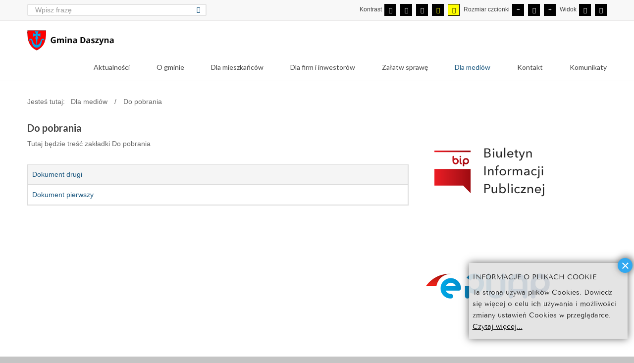

--- FILE ---
content_type: text/html; charset=utf-8
request_url: https://gminadaszyna.pl/dla-mediow/do-pobrania?width=fixed
body_size: 10475
content:
<!DOCTYPE html>
<html xmlns="http://www.w3.org/1999/xhtml" xml:lang="pl-pl" lang="pl-pl" dir="ltr">

<head>
    <meta http-equiv="X-UA-Compatible" content="IE=edge">
<meta name="viewport" content="width=device-width, initial-scale=1.0" />
<meta charset="utf-8" />
	<base href="https://gminadaszyna.pl/dla-mediow/do-pobrania" />
	<meta name="keywords" content="Gmina Daszyna, położona jest w powiecie łęczyckim w województwie łódzkim" />
	<meta name="description" content="Urząd Gminy w Daszynie zaprasza. Gmina Daszyna, położona jest w powiecie łęczyckim w województwie łódzkim" />
	<title>Do pobrania</title>
	<link href="https://gminadaszyna.pl/znajdz-na-stronie?width=fixed&amp;format=opensearch" rel="search" title="Szukaj Gmina Daszyna - Urząd Gminy w Daszynie" type="application/opensearchdescription+xml" />
	<link href="/manifest.json" rel="manifest" />
	<link href="/templates/jgmina-niebieski/css/bootstrap.gminadaszyna-pl.14.css?ts=1606764864" rel="stylesheet" />
	<link href="/templates/jgmina-niebieski/css/bootstrap_responsive.gminadaszyna-pl.14.css?ts=1606764864" rel="stylesheet" />
	<link href="/templates/jgmina-niebieski/css/template.gminadaszyna-pl.14.css?ts=1611752864" rel="stylesheet" />
	<link href="/templates/jgmina-niebieski/css/template_responsive.gminadaszyna-pl.14.css?ts=1606764864" rel="stylesheet" />
	<link href="/templates/jgmina-niebieski/css/extended_layouts.gminadaszyna-pl.14.css?ts=1606764864" rel="stylesheet" />
	<link href="/templates/jgmina-niebieski/css/font_switcher.gminadaszyna-pl.14.css?ts=1606764865" rel="stylesheet" />
	<link href="/templates/jgmina-niebieski/css/xlayout_gminadaszyna.gminadaszyna-pl.14.css?ts=1613000116" rel="stylesheet" />
	<link href="//fonts.googleapis.com/css?family=Lato:400,700&amp;subset=latin,latin-ext" rel="stylesheet" />
	<link href="/modules/mod_djimageslider/themes/default/css/djimageslider2.css" rel="stylesheet" />
	<link href="/media/mod_infociacho/css/style6.css" rel="stylesheet" />
	<link href="/modules/mod_djmegamenu/assets/css/animations.css" rel="stylesheet" />
	<link href="/modules/mod_djmegamenu/assets/css/offcanvas.css" rel="stylesheet" />
	<link href="/modules/mod_djmegamenu/mobilethemes/dark/djmobilemenu.css" rel="stylesheet" />
	<link href="//maxcdn.bootstrapcdn.com/font-awesome/4.5.0/css/font-awesome.min.css" rel="stylesheet" />
	<link href="https://gminadaszyna.pl/plugins/system/pwaprogressivewebapp/assets/css/style.css" rel="stylesheet" />
	<link href="https://gminadaszyna.pl/plugins/system/pulltorefreshpwa/assets/css/style.css" rel="stylesheet" />
	<link href="/templates/jgmina-niebieski/css/djmegamenu.gminadaszyna-pl.14.css?ts=1606764852" rel="stylesheet" />
	<link href="/templates/jgmina-niebieski/css/custom.gminadaszyna-pl.14.css?ts=1612996449" rel="stylesheet" />
	<style>
		.dj-hideitem { display: none !important; }

			#dj-megamenu93mobile { display: none; }
		@media (max-width: 979px) {
			#dj-megamenu93, #dj-megamenu93sticky, #dj-megamenu93placeholder { display: none; }
			#dj-megamenu93mobile { display: block; }
		}
	div.mod_search236 input[type="search"]{ width:auto; }div.mod_search97 input[type="search"]{ width:auto; }
			/* CSS for prompt styles */
			.addtohomescreen-prompt {
				background-color: #3da9f2;
				color: #ffffff;
			}
			span.aths_prompt_close{
				color: #ffffff;
			}	
			div.ios_prompt {
				background-color: #ffffff;
				color: #333333;					
			}
			span.ios_prompt_close{
				color: #333333;
			}
			 
			/* CSS for preloader styles*/
			.pwaonline-skeleton{
				border-top:solid 6px #3da9f2;
			}
			.pwaonline-skeleton:before{
				border-left:solid 6px #3da9f2;
			}
			.pwaonline-skeleton:after{
				border-right:solid 6px #3da9f2;
			}
			.lds-grid div {
				background: #3da9f2!important;
			}						
			.lds-ellipsis div {
				background: #3da9f2!important;
			}
			.lds-facebook div {
				background: #3da9f2!important;
			}
			.lds-circle div {
				background: #3da9f2!important;
			}
			.lds-default div {
				background: #3da9f2!important;
			}
			.lds-ripple div {
				background: #3da9f2!important;
			}						
			
			.pulltorefresh--ptr {
			background: rgba(75, 158, 209, 0.7)!important;
			color: #FFF!important;
			}
			.pulltorefresh--text {
			  color: #FFF!important;
			}			
			.pulltorefresh--icon {
			  color: #FFF!important;
			}				
			
			/* write your custom css */
			
			
	</style>
	<script src="/media/jui/js/jquery.min.js?0ded69b2f56a40227ac49add4ee0fb52"></script>
	<script src="/media/jui/js/jquery-noconflict.js?0ded69b2f56a40227ac49add4ee0fb52"></script>
	<script src="/media/jui/js/jquery-migrate.min.js?0ded69b2f56a40227ac49add4ee0fb52"></script>
	<script src="/media/jui/js/bootstrap.min.js?0ded69b2f56a40227ac49add4ee0fb52"></script>
	<script src="/media/jui/js/jquery.ui.core.min.js?0ded69b2f56a40227ac49add4ee0fb52"></script>
	<script src="/media/jui/js/jquery.ui.sortable.min.js?0ded69b2f56a40227ac49add4ee0fb52"></script>
	<script src="/plugins/system/ef4_jmframework/includes/assets/template/js/layout.min.js"></script>
	<script src="/media/system/js/caption.js?0ded69b2f56a40227ac49add4ee0fb52"></script>
	<script src="/templates/jgmina-niebieski/js/jquery.cookie.js"></script>
	<script src="/templates/jgmina-niebieski/js/fontswitcher.js"></script>
	<script src="/templates/jgmina-niebieski/js/stickybar.js"></script>
	<script src="/templates/jgmina-niebieski/js/pagesettings.js"></script>
	<script src="/templates/jgmina-niebieski/js/jquery.countTo.js"></script>
	<script src="/templates/jgmina-niebieski/js/scripts.js"></script>
	<script src="/media/djextensions/jquery-easing/jquery.easing.min.js" defer></script>
	<script src="/modules/mod_djimageslider/assets/js/slider.js?v=3.1.2" defer></script>
	<script src="/modules/mod_djmegamenu/assets/js/jquery.djmegamenu.js" defer></script>
	<script src="/modules/mod_djmegamenu/assets/js/jquery.djmobilemenu.js" defer></script>
	<!--[if lt IE 9]><script src="/media/system/js/html5fallback.js?0ded69b2f56a40227ac49add4ee0fb52"></script><![endif]-->
	<script src="https://gminadaszyna.pl/plugins/system/pulltorefreshpwa/assets/js/pulltorefresh.min.js"></script>
	<script>
jQuery(function($){ initTooltips(); $("body").on("subform-row-add", initTooltips); function initTooltips (event, container) { container = container || document;$(container).find(".hasTooltip").tooltip({"html": true,"container": "body"});} });jQuery(window).on('load',  function() {
				new JCaption('img.caption');
			});
              function info_cookie(){
                 var exdays = 7;
                 var exdate=new Date();
                 exdate.setDate(exdate.getDate() + exdays);
                 document.cookie = 'info_cookie=1;expires='+exdate.toUTCString();
                 document.getElementById('panel_cookie_dol_prawa').style.display='none';             
              }
              window.addEvent('load', function(){
                var cookies = document.cookie.split(';');
                if(!cookies.length)
                  document.getElementById('panel_cookie_dol_prawa').style.display='none'; 
               });
         
	(function(){
		var cb = function() {
			var add = function(css) {
				var ss = document.styleSheets;
			    for (var i = 0; i < ss.length; i++) {
			        if (ss[i].href == css) return;
			    }
				var l = document.createElement('link'); l.rel = 'stylesheet';
				l.href = css;
				var h = document.getElementsByTagName('head')[0]; h.appendChild(l);
			}
			add('/media/djextensions/css/animate.min.css');
			add('/media/djextensions/css/animate.ext.css');
		};
		var raf = requestAnimationFrame || mozRequestAnimationFrame || webkitRequestAnimationFrame || msRequestAnimationFrame;
		if (raf) raf(cb);
		else window.addEventListener('load', cb);
	})();const isIos=()=>{const userAgent=window.navigator.userAgent.toLowerCase();return/iphone|ipad|ipod/.test(userAgent);}
var isMobile=false;if(/(android|bb\d+|meego).+mobile|avantgo|bada\/|blackberry|blazer|compal|elaine|fennec|hiptop|iemobile|ip(hone|od)|ipad|iris|kindle|Android|Silk|lge |maemo|midp|mmp|netfront|opera m(ob|in)i|palm( os)?|phone|p(ixi|re)\/|plucker|pocket|psp|series(4|6)0|symbian|treo|up\.(browser|link)|vodafone|wap|windows (ce|phone)|xda|xiino/i.test(navigator.userAgent)||/1207|6310|6590|3gso|4thp|50[1-6]i|770s|802s|a wa|abac|ac(er|oo|s\-)|ai(ko|rn)|al(av|ca|co)|amoi|an(ex|ny|yw)|aptu|ar(ch|go)|as(te|us)|attw|au(di|\-m|r |s )|avan|be(ck|ll|nq)|bi(lb|rd)|bl(ac|az)|br(e|v)w|bumb|bw\-(n|u)|c55\/|capi|ccwa|cdm\-|cell|chtm|cldc|cmd\-|co(mp|nd)|craw|da(it|ll|ng)|dbte|dc\-s|devi|dica|dmob|do(c|p)o|ds(12|\-d)|el(49|ai)|em(l2|ul)|er(ic|k0)|esl8|ez([4-7]0|os|wa|ze)|fetc|fly(\-|_)|g1 u|g560|gene|gf\-5|g\-mo|go(\.w|od)|gr(ad|un)|haie|hcit|hd\-(m|p|t)|hei\-|hi(pt|ta)|hp( i|ip)|hs\-c|ht(c(\-| |_|a|g|p|s|t)|tp)|hu(aw|tc)|i\-(20|go|ma)|i230|iac( |\-|\/)|ibro|idea|ig01|ikom|im1k|inno|ipaq|iris|ja(t|v)a|jbro|jemu|jigs|kddi|keji|kgt( |\/)|klon|kpt |kwc\-|kyo(c|k)|le(no|xi)|lg( g|\/(k|l|u)|50|54|\-[a-w])|libw|lynx|m1\-w|m3ga|m50\/|ma(te|ui|xo)|mc(01|21|ca)|m\-cr|me(rc|ri)|mi(o8|oa|ts)|mmef|mo(01|02|bi|de|do|t(\-| |o|v)|zz)|mt(50|p1|v )|mwbp|mywa|n10[0-2]|n20[2-3]|n30(0|2)|n50(0|2|5)|n7(0(0|1)|10)|ne((c|m)\-|on|tf|wf|wg|wt)|nok(6|i)|nzph|o2im|op(ti|wv)|oran|owg1|p800|pan(a|d|t)|pdxg|pg(13|\-([1-8]|c))|phil|pire|pl(ay|uc)|pn\-2|po(ck|rt|se)|prox|psio|pt\-g|qa\-a|qc(07|12|21|32|60|\-[2-7]|i\-)|qtek|r380|r600|raks|rim9|ro(ve|zo)|s55\/|sa(ge|ma|mm|ms|ny|va)|sc(01|h\-|oo|p\-)|sdk\/|se(c(\-|0|1)|47|mc|nd|ri)|sgh\-|shar|sie(\-|m)|sk\-0|sl(45|id)|sm(al|ar|b3|it|t5)|so(ft|ny)|sp(01|h\-|v\-|v )|sy(01|mb)|t2(18|50)|t6(00|10|18)|ta(gt|lk)|tcl\-|tdg\-|tel(i|m)|tim\-|t\-mo|to(pl|sh)|ts(70|m\-|m3|m5)|tx\-9|up(\.b|g1|si)|utst|v400|v750|veri|vi(rg|te)|vk(40|5[0-3]|\-v)|vm40|voda|vulc|vx(52|53|60|61|70|80|81|83|85|98)|w3c(\-| )|webc|whit|wi(g |nc|nw)|wmlb|wonu|x700|yas\-|your|zeto|zte\-/i.test(navigator.userAgent.substr(0,4))){isMobile=true;}
var pwaOnlineSiteUrl="https://gminadaszyna.pl/";var cacheName="Gmina Daszyna";var filesToCache=["/","/index.html"];document.addEventListener("DOMContentLoaded",function(){if(navigator.onLine){var offlineInfobar=document.getElementById("pwaonline_offline_infobar");if(offlineInfobar){offlineInfobar.style.display="none";}}else{var offlineInfobar=document.getElementById("pwaonline_offline_infobar");if(offlineInfobar){offlineInfobar.style.display="block";}}
function handleNetworkChange(event){var offlineInfobar=document.getElementById("pwaonline_offline_infobar");if(!offlineInfobar){return;}
if(navigator.onLine){offlineInfobar.style.display="none";}else{offlineInfobar.style.display="block";}}
window.addEventListener("online",handleNetworkChange);window.addEventListener("offline",handleNetworkChange);});function preloadershow(){var overlay=document.getElementById("pwaonline_pwa-loader-overlay");if(overlay){overlay.style.display="block";}}
function preloaderhide(){var overlay=document.getElementById("pwaonline_pwa-loader-overlay");if(overlay){overlay.style.display="none";}}
window.addEventListener("beforeunload",function(){preloadershow();});window.addEventListener("load",function(){preloaderhide();});document.addEventListener("DOMContentLoaded",function(){if("serviceWorker"in navigator){navigator.serviceWorker.register(""+pwaOnlineSiteUrl+"pwaextension-service-worker.js").then(()=>console.log("Service Worker for "+pwaOnlineSiteUrl+" Installed")).catch(err=>console.error("Error",err));}
function addToHomeScreen(){let a2hsBtn=document.querySelector(".addtohomescreen-prompt");a2hsBtn.style.display="none";deferredPrompt.prompt();deferredPrompt.userChoice.then(function(choiceResult){if(choiceResult.outcome==="accepted"){console.log("User accepted the Add to Homescreen prompt");}
else{console.log("User dismissed the Add to Homescreen prompt");}
deferredPrompt=null;});}
function showAddToHomeScreen(){if(!isPromptCookieActive()){let a2hsBtn=document.querySelector(".addtohomescreen-prompt");a2hsBtn.style.display="block";a2hsBtn.addEventListener("click",addToHomeScreen);}else{let poc=document.querySelector(".prompt-opener-container");poc.style.display="flex";poc.addEventListener("click",addToHomeScreen);}}
let deferredPrompt;window.addEventListener("beforeinstallprompt",function(e){e.preventDefault();deferredPrompt=e;if(!isIos()&&isMobile){showAddToHomeScreen();}});});function isIOSPWAInstalled(){if(window.navigator.standalone||(window.matchMedia("(display-mode: standalone)").matches&&window.navigator.standalone===false)){return true;}else{return false;}}
function showIosInstall(){if(!isPromptCookieActive()){let iosPrompt=document.querySelector(".ios_prompt");iosPrompt.style.display="block";iosPrompt.addEventListener("click",()=>{iosPrompt.style.display="none";});}else{let poc=document.querySelector(".prompt-opener-container");poc.style.display="flex";poc.addEventListener("click",addToHomeScreen);}}
function showIOSAddToHomeScreen(){let iosPrompt=document.querySelector(".ios_prompt");iosPrompt.style.display="block";let poc=document.querySelector(".prompt-opener-container");poc.style.display="none";}
document.addEventListener("DOMContentLoaded",function(){if(isIos()&&!isIOSPWAInstalled()){if(!isPromptCookieActive()){showIosInstall();}else{let poc=document.querySelector(".prompt-opener-container");poc.style.display="flex";poc.addEventListener("click",showIOSAddToHomeScreen);}}});document.cookie="PromptCookie=active; expires=Thu, 01 Jan 1970 00:00:00 UTC; path=/";function isPromptCookieActive(){return false;}
document.addEventListener("DOMContentLoaded",function(){var closeButtons=document.querySelectorAll(".ios_prompt_close, .aths_prompt_close");closeButtons.forEach(function(button){button.addEventListener("click",function(event){var elementsToHide=document.querySelectorAll(".addtohomescreen-prompt, .ios_prompt");elementsToHide.forEach(function(element){element.style.display="none";});event.stopPropagation();});});});
			jQuery(document).ready(function(){	
				PullToRefresh.init({
					mainElement: "body",
					triggerElement: "body",
					distTreshold: 20,
					distMax: 100,							
					iconArrow: "&#8675;",
					iconRefreshing: "&hellip;",
					ptrElement: ".pulltorefresh",
					classPrefix: "pulltorefresh--",	
					instructionsPullToRefresh: "Rozciągnij stronę, aby odświeżyć",
					instructionsReleaseToRefresh: "Zwolnij stronę, aby odświeżyć",
					instructionsRefreshing: "Strona odświeża się",			
					refreshTimeout: 100,
					// The initialize function.
					onInit: function () {},
					// What will the pull to refresh trigger? You can return a promise. 
					onRefresh: function () { 
					return location.reload(); 
					},
					// The resistance function, accepts one parameter, must return a number, capping at 1.
					resistanceFunction: function (t) { 
					return Math.min(1, t / 2.5); 
					},
					// Which condition should be met for pullToRefresh to trigger?
					shouldPullToRefresh: function () { 
					return !window.scrollY; 
					}			
				});
				
				// Write your custom JS
				
			});
			
	</script>
	<meta name="theme-color" content="#f0f0f0">
	<meta name="apple-mobile-web-app-capable" content="yes">
	<meta name="apple-mobile-web-app-status-bar-style" content="#f0f0f0">
	<link rel="apple-touch-icon" sizes="180x180" href="https://gminadaszyna.pl/images/media/favicon/apple-icon-180x180.png">
	<link rel="apple-touch-icon" sizes="152x152" href="https://gminadaszyna.pl/images/media/favicon/apple-icon-152x152.png">
	<link rel="apple-touch-icon" sizes="144x144" href="https://gminadaszyna.pl/images/media/favicon/android-icon-144x144.png">
	<link rel="apple-touch-icon" sizes="120x120" href="https://gminadaszyna.pl/images/media/favicon/apple-icon-120x120.png">
	<link rel="apple-touch-icon" sizes="114x114" href="https://gminadaszyna.pl/images/media/favicon/apple-icon-114x114.png">
	<link rel="apple-touch-icon" sizes="76x76" href="https://gminadaszyna.pl/images/media/favicon/apple-icon-76x76.png">
	<link rel="apple-touch-icon" sizes="72x72" href="https://gminadaszyna.pl/images/media/favicon/android-icon-72x72.png">
	<link rel="apple-touch-icon" sizes="60x60" href="https://gminadaszyna.pl/images/media/favicon/apple-icon-60x60.png">
	<link rel="apple-touch-icon" sizes="57x57" href="https://gminadaszyna.pl/images/media/favicon/apple-icon-57x57.png">

<link href="/images/gfx/favicons/favicon_gminadaszyna.ico" rel="Shortcut Icon" />
<script type="text/javascript">
window.cookiePath = '';
</script>
</head>

<body class="  sticky-bar topbar1 topbar2   gminadaszyna">
    <div id="jm-allpage">
                                                <header id="jm-bar" class="" role="banner">
        <div id="jm-top-bar">
        <div id="jm-top-bar-in" class="container-fluid">
                        <div id="jm-top-bar1" class="pull-left ">
                    <div class="jm-module-raw  skip-ms">
        <ul class="nav menu mod-list">
<li class="item-168"><a href="#jm-top-menu" >Przejdź do menu</a></li><li class="item-169"><a href="#jm-main" >Przejdź do artykułu</a></li><li class="item-170"><a href="#jm-sitemap" >Przejdź do mapy strony</a></li></ul>
    </div>
    <div class="jm-module-raw  hidden-phone hidden-tablet">
        <div class="search hidden-phone hidden-tablet mod_search97">
	<form action="/dla-mediow/do-pobrania" method="post" class="form-inline" role="search">
		<label for="mod-search-searchword97" class="element-invisible">Szukaj</label> <input name="searchword" id="mod-search-searchword97" maxlength="200"  class="inputbox search-query input-medium" type="search" size="40" placeholder="Wpisz frazę" /> <button class="button btn btn-primary" onclick="this.form.searchword.focus();">Szukaj</button>		<input type="hidden" name="task" value="search" />
		<input type="hidden" name="option" value="com_search" />
		<input type="hidden" name="Itemid" value="171" />
	</form>
</div>
    </div>

            </div>
                                    <div id="jm-top-bar2" class="pull-right ">
                                <div id="jm-page-settings" class="pull-right">
                    <ul class="nav tools">
                                                <li class="container-mode"><span class="separator">Kontrast</span>
                            <ul>
                                <li class="day-night"><a href="/dla-mediow/do-pobrania?contrast=normal" class="jm-normal hasTooltip" aria-label="Przełącz się na tryb domyślny."><span data-toggle="tooltip" data-placement="bottom" class="jm-color icon-certificate hasTooltip" title="Przełącz się na tryb domyślny."></span> <span class="hide">Tryb domyślny</span></a></li>
                                                                                                <li class="day-night"><a href="/dla-mediow/do-pobrania?contrast=night" class="jm-night" aria-label="Przełącz się na tryb nocny."><span data-toggle="tooltip" data-placement="bottom" class="jm-color icon-adjust hasTooltip" title="Przełącz się na tryb nocny."></span> <span class="hide">Tryb nocny</span></a></li>

                                


                                
                                <li>
                                    <a href="/dla-mediow/do-pobrania?contrast=highcontrast" class="jm-highcontrast" aria-label="Wysoki kontrast - tryb czarny i biały">
                                        <span data-toggle="tooltip" data-placement="bottom" class="icon-eye hasTooltip" title="Wysoki kontrast - tryb czarny i biały"></span> <span class="hide">Wysoki kontrast - tryb czarny i biały</span></a>
                                </li>
                                <li><a href="/dla-mediow/do-pobrania?contrast=highcontrast2" class="jm-highcontrast2" aria-label="Wysoki kontrast - tryb czarny i żółty"><span data-toggle="tooltip" data-placement="bottom" class="icon-eye hasTooltip" title="Wysoki kontrast - tryb czarny i żółty"></span> <span class="hide">Wysoki kontrast - tryb czarny i żółty</span></a></li>
                                <li><a href="/dla-mediow/do-pobrania?contrast=highcontrast3" class="jm-highcontrast3" aria-label="Wysoki kontrast - tryb żółty i czarny"><span data-toggle="tooltip" data-placement="bottom" class="icon-eye hasTooltip" title="Wysoki kontrast - tryb żółty i czarny"></span> <span class="hide">Wysoki kontrast - tryb żółty i czarny</span></a></li>
                            </ul>
                        </li>
                        
                                                <li class="resizer"><span class="separator">Rozmiar czcionki</span>
                            <ul>
                                <li><a href="#" class="jm-font-smaller" aria-label="Mniejsza czcionka"><span data-toggle="tooltip" data-placement="bottom" class="icon-minus hasTooltip" title="Mniejsza czcionka"></span> <span class="hide">Mniejsza czcionka</span></a></li>
                                <li><a href="#" class="jm-font-normal" aria-label="Domyślna czcionka"><span data-toggle="tooltip" data-placement="bottom" class="icon-record hasTooltip" title="Domyślna czcionka"></span> <span class="hide">Domyślna czcionka</span></a></li>
                                <li><a href="#" class="jm-font-larger" aria-label="Większa czcionka"><span data-toggle="tooltip" data-placement="bottom" class="icon-plus hasTooltip" title="Większa czcionka"></span> <span class="hide">Większa czcionka</span></a></li>

                            </ul>
                        </li>
                                                                        <li class="container-width"><span class="separator">Widok</span>
                            <ul>
                                <li><a href="/dla-mediow/do-pobrania?width=fixed" class="jm-fixed" aria-label="Przełącz się na stały układ strony."><span class="hide">Stały układ</span><span data-toggle="tooltip" data-placement="bottom" class="icon-resize-small  hasTooltip" title="Przełącz się na stały układ strony."></span></a></li>
                                <li><a href="/dla-mediow/do-pobrania?width=wide" class="jm-wide" aria-label="Przełącz się na szeroki układ strony."><span class="hide">Szeroki układ</span><span data-toggle="tooltip" data-placement="bottom" class="icon-resize-full hasTooltip" title="Przełącz się na szeroki układ strony."></span></a></li>

                            </ul>

                        </li>
                                            </ul>
                </div>
                                
            </div>
                    </div>
    </div>
    
    <div id="jm-logo-nav">
        <div id="jm-logo-nav-in" class="container-fluid">

            
            <div id="jm-logo-sitedesc" class="pull-left">
                                <div id="jm-logo">
                    <a href="https://gminadaszyna.pl/">
                                                <img src="https://gminadaszyna.pl/images/gfx/logo/gminadaszyna.png" alt="Gmina Daszyna - Urząd Gminy w Daszynie" />
                                            </a>
                </div>
                            </div>

                        <nav id="jm-top-menu" class="pull-right " role="navigation">
                    <div class="jm-module-raw ">
        <ul id="dj-megamenu93" class="dj-megamenu dj-megamenu-override " data-options='{"wrap":null,"animIn":"zoomIn","animOut":"zoomOut","animSpeed":"normal","openDelay":250,"closeDelay":500,"event":"mouseenter","fixed":"0","offset":"0","theme":"override","direction":"ltr","wcag":1}' data-trigger="979">
<li class="dj-up itemid1134 first"><a class="dj-up_a  " href="/" ><span >Aktualności</span></a></li><li class="dj-up itemid1205 parent separator"><a class="dj-up_a  "  ><span class="dj-drop" >O gminie</span></a><div class="dj-subwrap  single_column subcols1"><div class="dj-subwrap-in" style="width:250px;"><div class="dj-subcol" style="width:250px"><ul class="dj-submenu"><li class="itemid1206 first"><a href="/o-gminie-daszyna/informacje-o-daszynie" >Informacje</a></li><li class="itemid1207"><a href="/o-gminie-daszyna/zabytki" >Zabytki</a></li><li class="itemid9999"><a href="/o-gminie-daszyna/baza-noclegowa" >Baza noclegowa</a></li><li class="itemid1208"><a href="/o-gminie-daszyna/wladze-gminy" >Władze gminy</a></li><li class="itemid1209"><a href="/o-gminie-daszyna/rada-gminy" >Rada gminy</a></li><li class="itemid1210"><a href="/o-gminie-daszyna/solectwa" >Sołectwa</a></li><li class="itemid1211 parent separator"><a class="dj-more "  >Nasze jednostki</a><div class="dj-subwrap  single_column subcols1"><div class="dj-subwrap-in" style="width:250px;"><div class="dj-subcol" style="width:250px"><ul class="dj-submenu"><li class="itemid1212 first"><a href="/o-gminie-daszyna/nasze-jednostki/pgk" >PGK</a></li><li class="itemid1213"><a href="/o-gminie-daszyna/nasze-jednostki/gops-daszyna" >GOPS</a></li><li class="itemid1214"><a href="/o-gminie-daszyna/nasze-jednostki/osp-daszyna" >OSP</a></li><li class="itemid1215"><a href="/o-gminie-daszyna/nasze-jednostki/szkola-podstawowa-w-daszynie" >Szkoła Podstawowa w Daszynie</a></li><li class="itemid1216"><a href="/o-gminie-daszyna/nasze-jednostki/szkola-podstawowa-w-mazewie" >Szkoła Podstawowa w Mazewie</a></li><li class="itemid1217"><a href="/o-gminie-daszyna/nasze-jednostki/biblioteka-daszyna" >Biblioteka</a></li></ul></div><div style="clear:both;height:0"></div></div></div></li></ul></div><div style="clear:both;height:0"></div></div></div></li><li class="dj-up itemid1223 parent separator"><a class="dj-up_a  "  ><span class="dj-drop" >Dla mieszkańców</span></a><div class="dj-subwrap  single_column subcols1"><div class="dj-subwrap-in" style="width:250px;"><div class="dj-subcol" style="width:250px"><ul class="dj-submenu"><li class="itemid1201 first"><a href="/dla-mieszkancow/kalendarz-wydarzen" >Kalendarz wydarzeń</a></li><li class="itemid1202"><a href="/dla-mieszkancow/katalog-instytucji" >Katalog instytucji</a></li></ul></div><div style="clear:both;height:0"></div></div></div></li><li class="dj-up itemid1218 parent separator"><a class="dj-up_a  "  ><span class="dj-drop" >Dla firm i inwestorów</span></a><div class="dj-subwrap  single_column subcols1"><div class="dj-subwrap-in" style="width:250px;"><div class="dj-subcol" style="width:250px"><ul class="dj-submenu"><li class="itemid1219 first"><a href="/dla-firm-i-inwestorow/tereny-inwestycyjne" >Tereny inwestycyjne</a></li><li class="itemid1220"><a href="/dla-firm-i-inwestorow/oferty-inwestycyjne" >Oferty inwestycyjne</a></li><li class="itemid1221"><a href="/dla-firm-i-inwestorow/aktualne-inwestycje" >Aktualne inwestycje</a></li><li class="itemid1222"><a href="/dla-firm-i-inwestorow/polityka-rozwoju" >Polityka rozwoju</a></li></ul></div><div style="clear:both;height:0"></div></div></div></li><li class="dj-up itemid1224 parent separator"><a class="dj-up_a  "  ><span class="dj-drop" >Załatw sprawę</span></a><div class="dj-subwrap  single_column subcols1"><div class="dj-subwrap-in" style="width:250px;"><div class="dj-subcol" style="width:250px"><ul class="dj-submenu"><li class="itemid1225 first"><a href="/zalatw-sprawe/katalog-spraw" >Katalog spraw</a></li><li class="itemid1226"><a href="/zalatw-sprawe/wnioski-i-dokumenty-do-pobrania" >Wnioski i dokumenty do pobrania</a></li></ul></div><div style="clear:both;height:0"></div></div></div></li><li class="dj-up itemid1228 active parent separator"><a class="dj-up_a active "  ><span class="dj-drop" >Dla mediów</span></a><div class="dj-subwrap  single_column subcols1"><div class="dj-subwrap-in" style="width:250px;"><div class="dj-subcol" style="width:250px"><ul class="dj-submenu"><li class="itemid1229 first"><a href="/dla-mediow/komunikaty-dla-prasy" >Komunikaty dla prasy</a></li><li class="itemid1227 current active"><a class="active " href="/dla-mediow/do-pobrania" >Do pobrania</a></li></ul></div><div style="clear:both;height:0"></div></div></div></li><li class="dj-up itemid1203"><a class="dj-up_a  " href="/kontakt" ><span >Kontakt</span></a></li><li class="dj-up itemid1204"><a class="dj-up_a  " href="/komunikaty" ><span >Komunikaty</span></a></li></ul>



	<div id="dj-megamenu93mobile" class="dj-megamenu-offcanvas dj-megamenu-offcanvas-dark ">
		<span class="dj-mobile-open-btn"><em class="fa fa-bars"></em></span>
		
		<aside class="dj-offcanvas dj-offcanvas-dark " data-effect="3">
			<div class="dj-offcanvas-top">
				<span class="dj-offcanvas-close-btn"><em class="fa fa-close"></em></span>
			</div>
						
							<div class="dj-offcanvas-modules">
							<div class="moduletable">
						<div class="search mod_search236">
	<form action="/dla-mediow/do-pobrania" method="post" class="form-inline">
		<label for="mod-search-searchword1" class="element-invisible">Szukaj...</label> <input name="searchword" id="mod-search-searchword1" maxlength="200"  class="inputbox search-query" type="search" size="16" placeholder="Wpisz frazę" /> <button class="button btn btn-primary" onclick="this.form.searchword.focus();">Szukaj</button>		<input type="hidden" name="task" value="search" />
		<input type="hidden" name="option" value="com_search" />
		<input type="hidden" name="Itemid" value="171" />
	</form>
</div>
		</div>
					</div>
						
			<div class="dj-offcanvas-content">			
				<ul class="dj-mobile-nav dj-mobile-dark ">
<li class="dj-mobileitem itemid-1134"><a href="/" >Aktualności</a></li><li class="dj-mobileitem itemid-1205 divider deeper parent"><a  >O gminie</a><ul class="dj-mobile-nav-child"><li class="dj-mobileitem itemid-1206"><a href="/o-gminie-daszyna/informacje-o-daszynie" >Informacje</a></li><li class="dj-mobileitem itemid-1207"><a href="/o-gminie-daszyna/zabytki" >Zabytki</a></li><li class="dj-mobileitem itemid-9999"><a href="/o-gminie-daszyna/baza-noclegowa" >Baza noclegowa</a></li><li class="dj-mobileitem itemid-1208"><a href="/o-gminie-daszyna/wladze-gminy" >Władze gminy</a></li><li class="dj-mobileitem itemid-1209"><a href="/o-gminie-daszyna/rada-gminy" >Rada gminy</a></li><li class="dj-mobileitem itemid-1210"><a href="/o-gminie-daszyna/solectwa" >Sołectwa</a></li><li class="dj-mobileitem itemid-1211 divider deeper parent"><a  >Nasze jednostki</a><ul class="dj-mobile-nav-child"><li class="dj-mobileitem itemid-1212"><a href="/o-gminie-daszyna/nasze-jednostki/pgk" >PGK</a></li><li class="dj-mobileitem itemid-1213"><a href="/o-gminie-daszyna/nasze-jednostki/gops-daszyna" >GOPS</a></li><li class="dj-mobileitem itemid-1214"><a href="/o-gminie-daszyna/nasze-jednostki/osp-daszyna" >OSP</a></li><li class="dj-mobileitem itemid-1215"><a href="/o-gminie-daszyna/nasze-jednostki/szkola-podstawowa-w-daszynie" >Szkoła Podstawowa w Daszynie</a></li><li class="dj-mobileitem itemid-1216"><a href="/o-gminie-daszyna/nasze-jednostki/szkola-podstawowa-w-mazewie" >Szkoła Podstawowa w Mazewie</a></li><li class="dj-mobileitem itemid-1217"><a href="/o-gminie-daszyna/nasze-jednostki/biblioteka-daszyna" >Biblioteka</a></li></ul></li></ul></li><li class="dj-mobileitem itemid-1223 divider deeper parent"><a  >Dla mieszkańców</a><ul class="dj-mobile-nav-child"><li class="dj-mobileitem itemid-1201"><a href="/dla-mieszkancow/kalendarz-wydarzen" >Kalendarz wydarzeń</a></li><li class="dj-mobileitem itemid-1202"><a href="/dla-mieszkancow/katalog-instytucji" >Katalog instytucji</a></li></ul></li><li class="dj-mobileitem itemid-1218 divider deeper parent"><a  >Dla firm i inwestorów</a><ul class="dj-mobile-nav-child"><li class="dj-mobileitem itemid-1219"><a href="/dla-firm-i-inwestorow/tereny-inwestycyjne" >Tereny inwestycyjne</a></li><li class="dj-mobileitem itemid-1220"><a href="/dla-firm-i-inwestorow/oferty-inwestycyjne" >Oferty inwestycyjne</a></li><li class="dj-mobileitem itemid-1221"><a href="/dla-firm-i-inwestorow/aktualne-inwestycje" >Aktualne inwestycje</a></li><li class="dj-mobileitem itemid-1222"><a href="/dla-firm-i-inwestorow/polityka-rozwoju" >Polityka rozwoju</a></li></ul></li><li class="dj-mobileitem itemid-1224 divider deeper parent"><a  >Załatw sprawę</a><ul class="dj-mobile-nav-child"><li class="dj-mobileitem itemid-1225"><a href="/zalatw-sprawe/katalog-spraw" >Katalog spraw</a></li><li class="dj-mobileitem itemid-1226"><a href="/zalatw-sprawe/wnioski-i-dokumenty-do-pobrania" >Wnioski i dokumenty do pobrania</a></li></ul></li><li class="dj-mobileitem itemid-1228 active divider deeper parent"><a  >Dla mediów</a><ul class="dj-mobile-nav-child"><li class="dj-mobileitem itemid-1229"><a href="/dla-mediow/komunikaty-dla-prasy" >Komunikaty dla prasy</a></li><li class="dj-mobileitem itemid-1227 current active"><a href="/dla-mediow/do-pobrania" >Do pobrania</a></li></ul></li><li class="dj-mobileitem itemid-1203"><a href="/kontakt" >Kontakt</a></li><li class="dj-mobileitem itemid-1204"><a href="/komunikaty" >Komunikaty</a></li></ul>
			</div>
			
					</aside>
	</div>

    </div>

            </nav>
            
        </div>
    </div>

</header>
                                                                                                <div id="jm-main" class="aliasmenu-1227">
    <div class=" container-fluid">
                <div class="row-fluid">
            <div id="jm-breadcrumbs" class="span12 ">
                	<div class="jm-module ">
		<div  class="jm-module-in">
					    <div class="jm-module-content clearfix notitle">
		    	<div aria-label="breadcrumbs" role="navigation">
	<ul itemscope itemtype="https://schema.org/BreadcrumbList" class="breadcrumb">
					<li>
				Jesteś tutaj: &#160;
			</li>
		
						<li itemprop="itemListElement" itemscope itemtype="https://schema.org/ListItem">
											<span itemprop="name">
							Dla mediów						</span>
					
											<span class="divider">
							/						</span>
										<meta itemprop="position" content="1">
				</li>
							<li itemprop="itemListElement" itemscope itemtype="https://schema.org/ListItem" class="active">
					<span itemprop="name">
						Do pobrania					</span>
					<meta itemprop="position" content="2">
				</li>
				</ul>
</div>
	      
		    </div>
		</div>
	</div>
	
            </div>
        </div>
                <div class="row-fluid">
            <div id="jm-content" class="span8" data-xtablet="span12" data-tablet="span12" data-mobile="span12">
                                                <main id="jm-maincontent" role="main">
                    <div class="category-list">

<div>
	<div class="content-category">
		
					<h2>
				Do pobrania			</h2>
				
		
					<div class="category-desc">
																	<p>Tutaj będzie treść zakładki Do pobrania</p>												<div class="clr"></div>
			</div>
				

<form action="https://gminadaszyna.pl/dla-mediow/do-pobrania?width=fixed" method="post" name="adminForm" id="adminForm" class="form-inline">
    
    <table class="category table table-striped table-bordered table-hover tablesaw tablesaw-stack">
                        <tbody>
                                    <tr class="cat-list-row0">
                                <td  class="list-title">
                                        <a href="/dla-mediow/do-pobrania/dokument-drugi">
                        Dokument drugi                    </a>
                                                                                                </td>
                                                            </tr>
                                    <tr class="cat-list-row1">
                                <td  class="list-title">
                                        <a href="/dla-mediow/do-pobrania/dokument-pierwszy">
                        Dokument pierwszy                    </a>
                                                                                                </td>
                                                            </tr>
                    </tbody>
    </table>
    

            </form>

			</div>
</div>


</div>

                </main>
                                            </div>
                                    <aside id="jm-right" role="complementary" class="span4" data-xtablet="span12 first-span" data-tablet="span12 first-span" data-mobile="span12 first-span">
                <div class="">
                    	<div class="jm-module ">
		<div  class="jm-module-in">
					    <div class="jm-module-content clearfix notitle">
		    	<div style="border: 0px !important;">
<div id="djslider-loader303" class="djslider-loader djslider-loader-default" data-animation='{"auto":"0","looponce":"0","transition":"easeInOutExpo","css3transition":"","duration":400,"delay":3400}' data-djslider='{"id":"303","slider_type":"1","slide_size":208,"visible_slides":1,"direction":"left","show_buttons":"0","show_arrows":"0","preload":"800","css3":"0"}'>
    <div id="djslider303" class="djslider djslider-default img-vcenter" style="height: 200px; width: 260px; max-width: 260px !important;">
        <div id="slider-container303" class="slider-container">
        	<ul id="slider303" class="djslider-in">
          		          			<li style="margin: 0 0px 8px 0 !important; height: 200px; width: 260px;">
          					            											<a  href="https://www.daszyna.4bip.pl" target="_blank">
															<img class="dj-image" src="/images/media/slajdy/boksy_po_prawej/bip.png" alt="BIP" style="width: auto; height: 100%;"/>
															</a>
																									
						
					</li>
                        	</ul>
        </div>
                    </div>
</div>
</div>
<div style="clear: both"></div>	      
		    </div>
		</div>
	</div>
		<div class="jm-module ">
		<div  class="jm-module-in">
					    <div class="jm-module-content clearfix notitle">
		    	<div style="border: 0px !important;">
<div id="djslider-loader300" class="djslider-loader djslider-loader-default" data-animation='{"auto":"0","looponce":"0","transition":"easeInOutExpo","css3transition":"","duration":400,"delay":3400}' data-djslider='{"id":"300","slider_type":"1","slide_size":208,"visible_slides":6,"direction":"left","show_buttons":"0","show_arrows":"0","preload":"800","css3":"0"}'>
    <div id="djslider300" class="djslider djslider-default img-vcenter" style="height: 1240px; width: 260px; max-width: 260px !important;">
        <div id="slider-container300" class="slider-container">
        	<ul id="slider300" class="djslider-in">
          		          			<li style="margin: 0 0px 8px 0 !important; height: 200px; width: 260px;">
          					            											<a  href="https://login.gov.pl/login/login?ssot=1jmd24hzatkw6eceiykc" target="_blank">
															<img class="dj-image" src="/images/media/slajdy/boksy_po_prawej/epuap.png" alt="ePUAP" style="width: auto; height: 100%;"/>
															</a>
																									
						
					</li>
                          			<li style="margin: 0 0px 8px 0 !important; height: 200px; width: 260px;">
          					            											<a  href="https://prod.ceidg.gov.pl/ceidg.cms.engine/" target="_blank">
															<img class="dj-image" src="/images/media/slajdy/boksy_po_prawej/ceidg.png" alt="CEiDG" style="width: auto; height: 100%;"/>
															</a>
																									
						
					</li>
                          			<li style="margin: 0 0px 8px 0 !important; height: 200px; width: 260px;">
          					            											<a  href="http://www.wfosigw.lodz.pl/" target="_blank">
															<img class="dj-image" src="/images/media/slajdy/boksy_po_prawej/wfosigw.png" alt="WFOSiGW" style="width: auto; height: 100%;"/>
															</a>
																									
						
					</li>
                          			<li style="margin: 0 0px 8px 0 !important; height: 200px; width: 260px;">
          					            											<a  href="https://www.gov.pl/web/rodzina/rodzina-500-plus" target="_blank">
															<img class="dj-image" src="/images/media/slajdy/boksy_po_prawej/500_plus.png" alt="Rodzina 500+" style="width: auto; height: 100%;"/>
															</a>
																									
						
					</li>
                          			<li style="margin: 0 0px 8px 0 !important; height: 200px; width: 260px;">
          					            											<a  href="https://daszyna.e-mapa.net/" target="_blank">
															<img class="dj-image" src="/images/media/slajdy/boksy_po_prawej/gminny_portal_mapowy.png" alt="Gminny Portal Mapowy" style="width: auto; height: 100%;"/>
															</a>
																									
						
					</li>
                          			<li style="margin: 0 0px 8px 0 !important; height: 200px; width: 260px;">
          					            											<a  href="https://ele24.net" target="_blank">
															<img class="dj-image" src="/images/media/slajdy/boksy_po_prawej/ele24.png" alt="ELE24" style="width: auto; height: 100%;"/>
															</a>
																									
						
					</li>
                        	</ul>
        </div>
                    </div>
</div>
</div>
<div style="clear: both"></div>	      
		    </div>
		</div>
	</div>
	                </div>
            </aside>
                    </div>
    </div>
</div>
</section>
                                                                <section id="jm-footer-mod" class="">
	<div id="jm-footer-mod-in" class="container-fluid">
		<div class="row-fluid jm-flexiblock jm-footer"><div class="span12"  data-default="span12" data-wide="span12" data-normal="span12" data-xtablet="span12" data-tablet="span100" data-mobile="span100"><div class="row-fluid"><div class="span3">	<div class="jm-module ">
		<div  class="jm-module-in">
					   		<h3 class="jm-title "><span>Adres</span> urzędu</h3>
		   			    <div class="jm-module-content clearfix ">
		    	

<div class="custom"  >
	<dl class="vcard"><dt class="fn org">Urząd Gminny Daszyna</dt><dd class="adr"><span class="type"><span class="value-title" title="work pref"></span></span>
<ul>
<li class="street-adress">Daszyna 34A,</li>
<li><span class="postal-code">99-107</span> <span class="locality">Daszyna</span></li>
<li><span class="locality">Województwo łódzkie</span></li>
</ul>
</dd></div>
	      
		    </div>
		</div>
	</div>
	</div><div class="span3">	<div class="jm-module ">
		<div  class="jm-module-in">
					   		<h3 class="jm-title "><span>Odwiedź</span> nas</h3>
		   			    <div class="jm-module-content clearfix ">
		    	

<div class="custom"  >
	<dl class="vcard"><dt class="fn org">Godziny urzędowania</dt><dd class="adr"><span class="type"><span class="value-title" title="work pref"></span></span>
<ul>
<li class="street-adress">poniedziałek: 07:30 - 15:15</li>
<li>wtorek - czwartek: 07:15 - 15:15</li>
<li>piątek: 07:30 - 14:00</li>
</ul>
</dd></dl></div>
	      
		    </div>
		</div>
	</div>
	</div><div class="span3">	<div class="jm-module ">
		<div  class="jm-module-in">
					   		<h3 class="jm-title "><span>Skontaktuj</span> się</h3>
		   			    <div class="jm-module-content clearfix ">
		    	

<div class="custom"  >
	<dl class="vcard"><dt class="fn org">Godziny urzędowania</dt><dd class="adr"><span class="type"><span class="value-title" title="work pref"></span></span>
<ul>
<li class="street-adress">Telefon: 24 357 10 00</li>
<li class="street-adress">Fax: 24 389 04 00</li>
<li class="street-adress">E-mail: <a href="mailto:sekretariat@gminadaszyna.pl">sekretariat@gminadaszyna.pl</a></li>
</ul>
</dd></div>
	      
		    </div>
		</div>
	</div>
	</div><div class="span2">	<div class="jm-module ">
		<div  class="jm-module-in">
					   		<h3 class="jm-title "><span>Znajdź</span> nas w sieci</h3>
		   			    <div class="jm-module-content clearfix ">
		    	

<div class="custom"  >
	<div class="row-fluid">
<div class="span12">
<ul class="social">
<li><a target="_blank" href="https://www.facebook.com/Daszyna-Krain%C4%85-OZE-107938994068346" rel="noopener"><span class="fa fa-facebook"></span><span class="social-label">Facebook</span></a></li>
<li><a href="#"><span class="fa fa-youtube"></span><span class="social-label">YouTube</span></a></li>
<li><a href="/aplikacja"><span class="fa fa-mobile"></span><span class="social-label">Aplikacja</span></a></li>
</ul>
</div>
</div></div>
	      
		    </div>
		</div>
	</div>
	</div></div></div></div>	</div>
</section>
                <footer id="jm-footer" role="contentinfo">
    <div id="jm-footer-in" class="container-fluid">
        <div id="jm-copyrights" class="pull-left">
            &copy; 2026             <a href="https://gminadaszyna.pl/" title="Gmina Daszyna - Urząd Gminy w Daszynie">
                Gmina Daszyna - Urząd Gminy w Daszynie            </a>
            - Wszelkie prawa zastrzeżone.        </div>

                <div id="jm-back-sitemap" class="pull-right">

            <div id="jm-counter" class="pull-left">
                            </div>

            <div id="jm-sitemap" class="pull-left">
                <a href="/mapa-strony?view=html&amp;id=2">Mapa strony</a>
            </div>
                        <div id="jm-back-top" class="pull-right">
                <a href="#jm-allpage">Wróć na górę<span class="icon-chevron-up"></span></a>
            </div>
                    </div>
            </div>
</footer>                
<div id="jm-debug">
	<div class="container-fluid">
		<div class="row-fluid">
			<div id="panel_cookie_dol_prawa" class="panel_cookie ">
<div class="dodatek"> </div>
<div class="dodatek2"> </div>
<div class="tresc"><p class='title'>Informacje o plikach cookie</p><p>Ta strona używa plików Cookies. Dowiedz się więcej o celu ich używania i&nbsp;możliwości zmiany ustawień Cookies w przeglądarce. <a href='polityka-plikow-cookies'>Czytaj więcej...</a></p></div>
<input type="button" id="ukryj" value="Zamknij" onclick="info_cookie();"/>
</div>

		</div>
	</div>
</div>
                    </div>

			<div class="ios_prompt">
				<span class="ios_prompt_close">&times;</span>
				<img alt="Progressive Web App | Add to Homescreen" src="/plugins/system/pwaprogressivewebapp/assets/images/ios_prompt/add2home.svg" class="ios_prompt_addtohome"/> 
				<p class="ios_prompt_desc">
					Aby zainstalować tę aplikację internetową na swoim iPhonie/iPadzie, naciśnij ikonę. 
					<img alt="Progressive Web App | Share Button" src="/plugins/system/pwaprogressivewebapp/assets/images/ios_prompt/share.svg" class="ios_prompt_share"/> 
					A następnie Dodaj do ekranu głównego. 
				</p>
			</div>			
			<div class="addtohomescreen-prompt">
			<span class="aths_prompt_close">&times;</span>
			Zainstaluj aplikację internetową
			</div>
			<div class="prompt-opener-container">
				<img src="/plugins/system/pwaprogressivewebapp/assets/images/smartphone_icon.png" alt="Mobile Phone" class="prompt-opener-icon">
			</div>
			<div id="pwaonline_offline_infobar"><span>Offline — brak połączenia z Internetem</span></div>
			<script type="text/javascript">/*joomlatools job scheduler*/
!function(){function e(e,t,n,o){try{o=new(this.XMLHttpRequest||ActiveXObject)("MSXML2.XMLHTTP.3.0"),o.open("POST",e,1),o.setRequestHeader("X-Requested-With","XMLHttpRequest"),o.setRequestHeader("Content-type","application/x-www-form-urlencoded"),o.onreadystatechange=function(){o.readyState>3&&t&&t(o.responseText,o)},o.send(n)}catch(c){}}function t(n){e(n,function(e,o){try{if(200==o.status){var c=JSON.parse(e)
"object"==typeof c&&c["continue"]&&setTimeout(function(){t(n)},1e3)}}catch(u){}})}t("https://gminadaszyna.pl/index.php?option=com_joomlatools&controller=scheduler")}()</script></body>

</html>

--- FILE ---
content_type: text/css
request_url: https://gminadaszyna.pl/templates/jgmina-niebieski/css/xlayout_gminadaszyna.gminadaszyna-pl.14.css?ts=1613000116
body_size: -213
content:
#jm-main + #jm-bottom2{padding-top: auto !important}#jm-header-content .jm-module:first-child{margin: 0 !important}.slide-desc-text-default .slide-title{text-transform: inherit !important}#jm-header{background: none !important}#jm-main.aliasmenu-1225 #jm-content.span8,#jm-main.aliasmenu-1203 #jm-content.span8{width: 100% !important}

--- FILE ---
content_type: text/css
request_url: https://gminadaszyna.pl/templates/jgmina-niebieski/css/custom.gminadaszyna-pl.14.css?ts=1612996449
body_size: 5148
content:
ul.nav.tools{margin-bottom: 2px}#jm-top-bar2 ul.nav.tools li{display: inline-flex;list-style: none;background-image: none;margin: 0 0 0 5px;padding: 0;font-size: 12px}#jm-top-bar2 ul.nav.tools li a,#jm-top-bar2 ul.nav.tools li .day-night span{color: #fff}#jm-top-bar2 ul.nav.tools li .jm-highcontrast{width: 22px;height: 22px;line-height: 20px;text-align: center;background: #000;color: #fff;border: 1px solid #000}#jm-top-bar2 ul.nav.tools li .jm-highcontrast2{width: 22px;height: 22px;line-height: 20px;text-align: center;background: #000;color: #ffff00;border: 1px solid #000}#jm-top-bar2 ul.nav.tools li .jm-highcontrast3{width: 22px;height: 22px;line-height: 20px;text-align: center;background: #ffff00;color: #000;border: 1px solid #000}#jm-top-bar2 ul.nav.tools li .jm-font-smaller,#jm-top-bar2 ul.nav.tools li .jm-font-normal,#jm-top-bar2 ul.nav.tools li .jm-font-larger,#jm-top-bar2 ul.nav.tools li .jm-fixed,#jm-top-bar2 ul.nav.tools li .jm-wide,#jm-top-bar2 ul.nav.tools li .jm-normal,#jm-top-bar2 ul.nav.tools li .jm-night{width: 22px;height: 22px;line-height: 20px;text-align: center;background: #000;border: 1px solid #000}.highcontrast #jm-top-bar2 ul.nav.tools li .jm-highcontrast,.highcontrast #jm-top-bar2 ul.nav.tools li .jm-highcontrast2,.highcontrast #jm-top-bar2 ul.nav.tools li .jm-highcontrast3,.highcontrast #jm-top-bar2 ul.nav.tools li .jm-font-smaller,.highcontrast #jm-top-bar2 ul.nav.tools li .jm-font-normal,.highcontrast #jm-top-bar2 ul.nav.tools li .jm-font-larger,.highcontrast #jm-top-bar2 ul.nav.tools li .jm-fixed,.highcontrast #jm-top-bar2 ul.nav.tools li .jm-wide,.highcontrast #jm-top-bar2 ul.nav.tools li .jm-normal,.highcontrast #jm-top-bar2 ul.nav.tools li .jm-night{border: 1px solid #fff}.highcontrast2 #jm-top-bar2 ul.nav.tools li .jm-highcontrast,.highcontrast2 #jm-top-bar2 ul.nav.tools li .jm-highcontrast2,.highcontrast2 #jm-top-bar2 ul.nav.tools li .jm-highcontrast3,.highcontrast2 #jm-top-bar2 ul.nav.tools li .jm-font-smaller,.highcontrast2 #jm-top-bar2 ul.nav.tools li .jm-font-normal,.highcontrast2 #jm-top-bar2 ul.nav.tools li .jm-font-larger,.highcontrast2 #jm-top-bar2 ul.nav.tools li .jm-fixed,.highcontrast2 #jm-top-bar2 ul.nav.tools li .jm-wide,.highcontrast2 #jm-top-bar2 ul.nav.tools li .jm-normal,.highcontrast2 #jm-top-bar2 ul.nav.tools li .jm-night{border: 1px solid #ff0}.highcontrast2 #jm-top-bar2 ul.nav.tools li .jm-font-smaller,.highcontrast2 #jm-top-bar2 ul.nav.tools li .jm-font-normal,.highcontrast2 #jm-top-bar2 ul.nav.tools li .jm-font-larger,.highcontrast2 #jm-top-bar2 ul.nav.tools li .jm-fixed,.highcontrast2 #jm-top-bar2 ul.nav.tools li .jm-wide,.highcontrast2 #jm-top-bar2 ul.nav.tools li .jm-normal,.jm-night .highcontrast2 #jm-top-bar2 ul.nav.tools li a,.highcontrast2 #jm-top-bar2 ul.nav.tools li .day-night span{color: #ffff00}.highcontrast3 #jm-top-bar2 ul.nav.tools li .jm-highcontrast,.highcontrast3 #jm-top-bar2 ul.nav.tools li .jm-highcontrast2,.highcontrast3 #jm-top-bar2 ul.nav.tools li .jm-highcontrast3,.highcontrast3 #jm-top-bar2 ul.nav.tools li .jm-font-smaller,.highcontrast3 #jm-top-bar2 ul.nav.tools li .jm-font-normal,.highcontrast3 #jm-top-bar2 ul.nav.tools li .jm-font-larger,.highcontrast3 #jm-top-bar2 ul.nav.tools li .jm-fixed,.highcontrast3 #jm-top-bar2 ul.nav.tools li .jm-wide,.highcontrast3 #jm-top-bar2 ul.nav.tools li .jm-normal,.highcontrast3 #jm-top-bar2 ul.nav.tools li .jm-night{border: 1px solid #000}.highcontrast3 #jm-top-bar2 ul.nav.tools li .jm-font-smaller,.highcontrast3 #jm-top-bar2 ul.nav.tools li .jm-font-normal,.highcontrast3 #jm-top-bar2 ul.nav.tools li .jm-font-larger,.highcontrast3 #jm-top-bar2 ul.nav.tools li .jm-fixed,.highcontrast3 #jm-top-bar2 ul.nav.tools li .jm-wide,.highcontrast3 #jm-top-bar2 ul.nav.tools li .jm-normal,.jm-night .highcontrast3 #jm-top-bar2 ul.nav.tools li a,.highcontrast3 #jm-top-bar2 ul.nav.tools li .day-night span{color: #ffff00}@media (max-width: 979px){li.container-width,li.resizer{display: none !important}#jm-logo-nav-in #jm-top-menu{background: #16547d;padding: 4px !important}#jm-logo-nav-in #jm-top-menu i{color: #000 !important}.highcontrast #jm-logo-nav-in #jm-top-menu{background: #fff;padding: 4px !important}.highcontrast #jm-logo-nav-in #jm-top-menu i{color: #000 !important}.highcontrast2 #jm-logo-nav-in #jm-top-menu{background: #ffff00;padding: 4px !important}.highcontrast2 #jm-logo-nav-in #jm-top-menu i{color: #000 !important}.highcontrast3 #jm-logo-nav-in #jm-top-menu{background: #000;padding: 4px !important}.highcontrast3 #jm-logo-nav-in #jm-top-menu i{color: #ffff00 !important}}@media (max-width: 260px){li.container-mode span.separator{display: none}}.tpl-icons{margin: 0 0 15px 0}.tpl-icons li{margin: 0 10px 0 0;font-size: 11.9px;line-height: 1.2;display: inline-block;float: left}.tpl-icons li:last-child{margin-right: 0}.tpl-icons li a{text-indent: -999em;display: block;float: left;width: 12.6px;overflow: hidden}.tpl-icons li a [class^="icon-"],.tpl-icons li a [class*=" icon-"]{display: block;float: left;text-indent: 0}.dj-offcanvas-modules .search .btn{border: medium none;cursor: pointer;font-size: 0;height: 22px;left: -35px;margin: 0;padding: 0;position: relative;top: 0;width: 24px}.dj-offcanvas-modules .search .btn:hover{background: transparent}.dj-offcanvas-modules .search .btn::after{color: #444444;content: "";font-family: Glyphicons Halflings;font-size: 15px}.highcontrast input[type="search"]{background: #000;border: medium none #fff;color: #fff !important}.highcontrast .dj-offcanvas-modules .search .btn{background: #fff;color: #000}.highcontrast2 input[type="search"]{background: #000;border: medium none #000;color: #ffff00 !important}.highcontrast2 .dj-offcanvas-modules .search .btn{background: #ffff00}.highcontrast3 input[type="search"]{background: #ffff00;border: medium none #ff0;color: #000 !important}.highcontrast3 .dj-offcanvas-modules .search .btn{background: #000;color: #ffff00}.highcontrast3 .dj-offcanvas-modules .search .btn::after{color: #ffff00 !important}.menudlabip{background: #16547d;padding: 20px}.menudlabip h3{background: #124364;color: #fff !important;margin: 0 !important;padding: 25px 20px}.menudlabip .nav-header{border-top: 2px solid;color: white !important;padding: 12px !important;font-size: inherit;font-weight: 600 !important}.menudlabip .nav.menu ul{padding-left: 0}.menudlabip .nav.menu > li:first-child > a{border-top: medium none}.menudlabip .nav.menu > li > ul{padding-left: 0}.menudlabip .nav.menu > li.parent > ul{margin-top: 0}.menudlabip .nav.menu li > a{background: none;border-top: 1px solid #fff;color: #fff;padding: 12px;transition: all .3s ease 0s;-webkit-transition: all .3s ease 0s}.menudlabip .nav.menu li > a:hover{padding: 12px 30px;transition: all .3s ease 0s}.menudlabip .nav.menu li.active > a{color: #fff}.jm-counter{color: #16547d !important;font-size: 16px;padding: 20px 0}.jm-counter .number{margin: 15px 0 5px}.jm-counter a:hover{text-decoration: none}.nav.menu > li:last-child > a,.nav.menu > li:last-child > span.separator{padding-bottom: 12px 30px}.highcontrast .menudlabip .nav-header{border-top: 2px solid #fff;color: #fff !important}.highcontrast .menudlabip{background: #000;border: 1px solid #fff}.highcontrast .menudlabip h3{background: #fff;color: #000 !important;margin: 0 !important;padding: 25px 20px}.highcontrast .menudlabip .nav.menu > li:first-child > a{border-top: medium none}.highcontrast .menudlabip .nav.menu li.active > a{background: #fff;color: #000}.highcontrast .menudlabip .nav.menu li > a{border-top: 1px solid #fff;color: #fff;padding: 12px;transition: all .3s ease 0s;-webkit-transition: all .3s ease 0s}.highcontrast .menudlabip .nav.menu li > a:hover{background: #fff;color: #000 !important;padding: 12px 30px;transition: all .3s ease 0s}.highcontrast2 .menudlabip .nav-header{border-top: 2px solid #ff0;color: #ffff00 !important}.highcontrast2 .menudlabip{background: #000;border: 1px solid #ff0}.highcontrast2 .menudlabip h3{background: #ffff00;color: #000 !important;margin: 0 !important;padding: 25px 20px}.highcontrast2 .menudlabip .nav.menu > li:first-child > a{border-top: medium none}.highcontrast2 .menudlabip .nav.menu li.active > a{background: #ffff00;color: #000}.highcontrast2 .menudlabip .nav.menu li > a{border-top: 1px solid #ff0;color: #ffff00;padding: 12px;transition: all .3s ease 0s;-webkit-transition: all .3s ease 0s}.highcontrast2 .menudlabip .nav.menu li > a:hover{background: #ffff00;color: #000 !important;padding: 12px 30px;transition: all .3s ease 0s}.highcontrast3 .menudlabip .nav-header{border-top: 2px solid #000;color: #000 !important}.highcontrast3 .menudlabip{background: #ffff00;border: 1px solid #000}.highcontrast3 .menudlabip h3{background: #000;color: #ffff00 !important;margin: 0 !important;padding: 25px 20px}.highcontrast3 .menudlabip .nav.menu > li:first-child > a{border-top: medium none}.highcontrast3 .menudlabip .nav.menu li.active > a{background: #000;color: #ffff00}.highcontrast3 .menudlabip .nav.menu li > a{border-top: 1px solid #000;color: #000;padding: 12px;transition: all .3s ease 0s;-webkit-transition: all .3s ease 0s}.highcontrast3 .menudlabip .nav.menu li > a:hover{background: #000;color: #ffff00 !important;padding: 12px 30px;transition: all .3s ease 0s}@font-face{font-family: 'icomoon-bip';src: url('../fonts/icomoon-bip.eot?g6np8f');src: url('../fonts/icomoon-bip.eot?g6np8f#iefix') format('embedded-opentype'), url('../fonts/icomoon-bip.ttf?g6np8f') format('truetype'), url('../fonts/icomoon-bip.woff?g6np8f') format('woff'), url('../fonts/icomoon-bip.svg?g6np8f#icomoon-bip') format('svg');font-weight: normal;font-style: normal}[class^="bip-"],[class*=" bip-"]{font-family: 'icomoon-bip';speak: none;font-style: normal;font-weight: normal;font-variant: normal;text-transform: none;line-height: 1;-webkit-font-smoothing: antialiased;-moz-osx-font-smoothing: grayscale}.bip-bip:before{content: "\e900"}.bip-contact:before{content: "\e901"}.bip-deaf:before{content: "\e902"}.bip-facebook:before{content: "\e903"}.bip-googleplus:before{content: "\e904"}.bip-home:before{content: "\e905"}.bip-linkedin:before{content: "\e906"}.bip-rss:before{content: "\e907"}.bip-twitter:before{content: "\e908"}.bip-youtube:before{content: "\e909"}.ikona-menu{font-size: 1.5em;line-height: 0;margin-right: -10px;position: relative;top: 7px}.bip-bip.ikona-menu{color: darkred}.highcontrast .ikona-menu{background: #000;color: #fff}.highcontrast2 .ikona-menu{background: #000;color: #ffff00}.highcontrast3 .ikona-menu{background: #ffff00;color: #000}.nspLinks .nspLinkScroll1 ul li{background: none}@media (max-width: 767px){.nspArts,.nspLinksWrap{width: 100% !important}}.om-kafelek{box-sizing: border-box;display: block;text-align: center;margin: 0 0 5px}.ikona-kafelek{background: #16547d;clear: both;color: #fff;display: block;font-size: 48px;height: 96px;line-height: 96px;margin: 0 auto;text-align: center;width: 96px}#jm-top-bar .search label.element-invisible{display: none !important}.zs-urzad{border: 1px solid #dfdfdf;box-shadow: 2px 2px 2px #dfdfdf;margin: 10px auto;padding: 5px;text-align: center}.zs-urzad a img{clear: both;display: block;margin: 0 auto;padding: 0;text-align: center}.photo.img-polaroid.pull-left{clear: both;margin: 5px 15px 15px 0}img.pull-left{margin: 8px 16px 16px 0}img.pull-right{margin: 8px 0 16px 16px}.items-leading .leading:last-child,.items-row:last-child{border: medium none;margin: 0 -15px;padding: 0}.nspArt h4.nspHeader a{font-size: 16px}.nspLinks ul li h4 a{font-size: 16px;font-weight: normal}.nspArt h4.nspHeader{font-size: 16px;margin: 0;padding: 5px 0}.nspLinks .nspLinkScroll1 ul li:first-child{padding: 0}.nspLinks .nspLinkScroll1 ul li{padding: 0;background: none}.fp-promocja{box-sizing: border-box;display: block;font-family: Georgia, Times New Roman, serif;font-size: 24px;font-style: oblique;line-height: 30px;padding: 20px 0;text-align: center}.table{display: table;table-layout: fixed}.col-right{display: table-cell;padding-left: 1%}.col-left{display: table-cell;padding-right: 1%}.col{display: table-cell;padding: 0 1%}.archive .filter-search .chzn-container,.archive .filter-search .inputbox{margin: 0 0 5px}div.sigplus-gallery ul > li > a:after,.boxplus-paging a:after{display: none}.boxplus-paging{line-height: 12px;margin: 10px 0}.contact .dl-horizontal dt{display: none}#jm-top-menu{padding-top: 19px}#jm-logo-nav{padding-bottom: 12px;padding-top: 4px}#jm-top-bar .search .btn{border: medium none;height: 40px;opacity: 0;padding: 0;position: absolute;right: 0;top: 0;width: 25px}#jm-top-bar .search input#mod-search-searchword{background: rgba(0,0,0,0) none repeat scroll 0 0;color: #444;font-size: 12px;height: 40px;line-height: 40px;padding: 0 15px;position: relative;border-left: 1px solid #e2e2e2;border-right: 1px solid #e2e2e2;border-top: none;border-bottom: none;border-radius: 0}#jm-top-bar form{position: relative}#jm-top-bar form:before{content: "";display: inline-block;font-family: "Glyphicons Halflings";font-size: 12px;font-style: normal;font-weight: normal;position: absolute;right: 13px;top: 0;color: #16547d}#jm-top-bar .search label.element-invisible{margin-right: 14px}.slide-desc-text-default .slide-title{font-size: 54px;font-weight: 900;line-height: 1.1em;text-transform: uppercase;color: #fff;text-shadow: 2px 2px 3px rgba(0,0,0,0.7)}.slide-desc-text-default{font-family: "Lato", sans-serif;font-size: 18px;font-weight: 700;line-height: 1.5em;padding: 61px 50px 24px}.slide-desc-text-default .slide-title a:hover{text-decoration: none}.djslider .navigation-container img{background-color: rgba(255,255,255,0.2);opacity: 1}.djslider .navigation-container img:hover{background-color: #16547d;opacity: 0.9}.jm-module.quote-color{background: rgba(0,0,0,0) url("../images/quote-color.png") no-repeat scroll 0 bottom;padding: 8px 0 64px}.jm-module.title-lines .jm-title{font-size: 18px;font-weight: 300;line-height: 26px;margin: 0 0 33px;padding: 0 0 40px;position: relative;text-transform: none}#jm-top1 .jm-module .jm-title{color: #444}.jm-module.title-lines .jm-title:before{background: #ebeaea none repeat scroll 0 0;bottom: 0;content: "";height: 4px;left: 0;position: absolute;width: 161px}.jm-module.title-lines .jm-title span{display: block;font-weight: 900}.djslider-default .slide-desc-in{padding: 0}.nspNext{background: rgba(0,0,0,0) url("../images/gk-next.png") no-repeat scroll 0 0;border: medium none;border-radius: 0;height: 20px;margin: 0 0 0 7px;width: 13px}.nspNext::before{display: none}.nspPrev{background: rgba(0,0,0,0) url("../images/gk-prev.png") no-repeat scroll 0 0;border: medium none;border-radius: 0;height: 20px;margin: 0 0 0 7px;width: 13px}.nspPrev::before{display: none}.nspNext:hover,.nspPrev:hover{background-position: 0 -20px}.iccalendar table th{border-radius: 0;color: #666666;font-size: 13px;line-height: 36px}.iccalendar table td{border-bottom: 1px solid #ebeaea;border-right: 1px solid #ebeaea;padding: 0 !important}.iccalendar table tr td:first-of-type{border-left: 1px solid #ebeaea}.iccalendar table tbody tr:first-of-type td{border-top: 1px solid #ebeaea}.iccalendar table td div{border-radius: 0;color: #666666;font-size: 13px;line-height: 36px}.iccalendar table td div.style_Today{border-color: #444444;box-shadow: none;font-size: 13px;font-weight: normal;line-height: 36px;text-shadow: none}#jm-bottom1 .jm-module .jm-title{padding: 0 0 24px;position: relative;text-transform: none}#jm-bottom1 .jm-module .jm-title:after{background: #ebeaea none repeat scroll 0 0;bottom: 0;content: "";height: 4px;left: 0;position: absolute;width: 66px}#jm-bottom1 .nspArt{border-bottom: 1px solid #ebeaea}#jm-bottom1 .nspArt:last-of-type{border-bottom: none}.nspArt h4.nspHeader{color: #444;font-size: 14px;font-weight: 700;line-height: 26px;padding: 0 0 11px}#jm-bottom1{padding-bottom: 0;padding-top: 48px}#jm-bottom2{padding-bottom: 16px;padding-top: 50px}#jm-bottom3{background: #fff none repeat scroll 0 0;padding-bottom: 0;padding-top: 0}#jm-bottom2 + #jm-bottom3{border-top: none}#jm-bottom3 .jm-module .jm-title{background: rgba(0,0,0,0) url("../images/bip.png") no-repeat scroll 0 4px;color: #444;font-size: 18px;font-weight: 900;padding: 0 0 20px 45px;position: relative;text-transform: none}#jm-bottom3 .jm-module .jm-title:after{background: #ebeaea none repeat scroll 0 0;bottom: 0;content: "";height: 4px;left: 0;position: absolute;width: 66px}.bip ul li{background: rgba(0,0,0,0) none repeat scroll 0 0;border-bottom: 1px solid #ebeaea;color: #666666;font-size: 14px;line-height: 26px;padding: 0}.bip ul li:last-child{border-bottom: none}.bip ul li a{color: #666666;display: block;padding: 11px 0 12px}.bip ul li:hover a,.bip ul li.active a{color: #16547d;text-decoration: none}#jm-footer-mod .jm-module .jm-title{color: #444444;font-size: 18px;font-weight: 900;line-height: 26px;padding: 0 0 20px;position: relative;text-transform: none}#jm-footer-mod .jm-module .jm-title:after{background: #ebeaea none repeat scroll 0 0;bottom: 0;content: "";height: 4px;left: 0;position: absolute;width: 66px}#jm-top3 .nav.menu > li > a,#jm-footer-mod .nav.menu > li > a,#jm-top3 .nav.menu > li > span.separator,#jm-footer-mod .nav.menu > li > span.separator{border-color: #ebeaea;color: #666}#jm-top3 .nav.menu > li:hover > a,#jm-footer-mod .nav.menu > li:hover > a{color: #16547d}#jm-footer-mod .fa{color: #fff;display: inline-block;font-size: 16px;height: 40px;line-height: 40px;text-align: center;width: 40px;background: #16547d}#jm-footer-mod ul.social li{display: inline-block;margin: 0 6px 10px 0}#jm-footer-mod .img-polaroid{border: medium none;box-shadow: none}#jm-footer{background: #444 none repeat scroll 0 0;border-top: 1px solid #fff;color: #939393}#jm-copyrights a,#jm-poweredby a{color: #fffefe}#jm-copyrights,#jm-poweredby{color: #fffefe}#jm-back-top{margin-left: 20px}#jm-footer-mod{padding-bottom: 10px;padding-top: 47px}#jm-content-top .jm-module.gk-mod{border: 1px solid #ebeaea;margin: 0;padding: 30px 0 0;position: relative;background: #fff}.nspTopInterface{margin: 0;position: absolute;right: 17px;top: 27px}#jm-content-top .jm-module.gk-mod .jm-title{padding-left: 30px;padding-right: 55px}.nspArts{padding: 0}.nspArt{border-bottom: 1px solid #ebeaea;margin: 0 0 24px}.nspArt:last-of-type{border-bottom: medium none;margin-bottom: 0}.nspLinks .nspLinkScroll1 ul li:first-child{border-top: 1px solid #ebeaea}.nspLinks ul li h4{color: #444;font-size: 16px;line-height: 26px;margin: 0}.nspLinks ul li h4 a{display: block;font-size: 16px;font-weight: normal;padding: 10px 0 8px}#jm-top1-main{background: rgba(0,0,0,0) url("../images/city-bg.png") no-repeat scroll center 60px}#jm-top1,#jm-main{background: none}dl.vcard dd{margin-left: 0}.kontakt-firmowy dl.vcard dd{text-align: center}.kontakt-firmowy dl.vcard dt.fn{margin: 0 0 5px;text-align: center}dl.vcard ul li{background: rgba(0,0,0,0) none repeat scroll 0 0 !important;list-style: outside none none;padding: 0}dl.vcard em{font-style: normal}.jm-module .jm-title{text-transform: none;color: #444}.jm-module.border1{border: 2px solid #8fbf34;padding: 25px 29px}.jm-module.border2{border: 2px solid #e67e22;padding: 25px 29px}.jm-module.border3{border: 2px solid #f1b40f;padding: 25px 29px}.nsp,.nspArts{overflow: visible}.jm-module.nsp{overflow: hidden}.jm-module.nsp .nspTopInterface{top: -48px}.jm-module.banner-bottom{background: #fff none repeat scroll 0 0;color: #000;font-size: 11px;padding: 0 0 6px}.item-page table:not([class]){border-top: 1px solid #16547d;border-left: 1px solid #16547d;border-collapse: separate}.item-page table:not([class]) tr th{border-bottom: 1px solid #16547d;border-right: 1px solid #16547d;padding: 5px;font-weight: bold}.item-page table:not([class]) tr td{border-bottom: 1px solid #16547d;border-right: 1px solid #16547d;padding: 5px}.categories-list span.badge-info{background: #16547d;color: #ffffff !important;float: right}h1,h2,h3,h4,h5,h6{color: #444}#jm-back-sitemap a{color: #fffefe}.om-kafelek a{display: block;line-height: 1.2;text-align: center}.om-kafelek a img{display: block;margin-bottom: 5px;margin-left: auto;margin-right: auto}table.category th{text-align: left}.project-partners{background: #fff;box-sizing: border-box;margin: 0 auto 30px;padding: 30px 0;text-align: center}.project-partners a:hover{text-decoration: none}.project-partners small{color: #000}.panel_cookie p a{color: #000}.panel_cookie a:hover{background: rgba(0,0,0,0) none repeat scroll 0 0;text-decoration: none}.social-label{display: none}.table,.item-page .table{border-style: solid;border-width: 1px;border-color: #ebeaea}.table-responsive{min-height: 0.01%;overflow-x: auto}.table th,table.category th{text-align: left}.table-striped tbody > tr:nth-child(2n+1) > td,.table-striped tbody > tr:nth-child(2n+1) > th{background-color: #f5f5f5}.table-bordered,.item-page .table-bordered{border: 1px solid #ddd}.table-hover > tbody > tr:hover{background-color: #f5f5f5}.table > tbody > tr.success > td,.table > tbody > tr.success > th,.table > tbody > tr > td.success,.table > tbody > tr > th.success,.table > tfoot > tr.success > td,.table > tfoot > tr.success > th,.table > tfoot > tr > td.success,.table > tfoot > tr > th.success,.table > thead > tr.success > td,.table > thead > tr.success > th,.table > thead > tr > td.success,.table > thead > tr > th.success{background-color: #dff0d8}.table > tbody > tr.danger > td,.table > tbody > tr.danger > th,.table > tbody > tr > td.danger,.table > tbody > tr > th.danger,.table > tfoot > tr.danger > td,.table > tfoot > tr.danger > th,.table > tfoot > tr > td.danger,.table > tfoot > tr > th.danger,.table > thead > tr.danger > td,.table > thead > tr.danger > th,.table > thead > tr > td.danger,.table > thead > tr > th.danger{background-color: #f2dede}.table > tbody > tr.info > td,.table > tbody > tr.info > th,.table > tbody > tr > td.info,.table > tbody > tr > th.info,.table > tfoot > tr.info > td,.table > tfoot > tr.info > th,.table > tfoot > tr > td.info,.table > tfoot > tr > th.info,.table > thead > tr.info > td,.table > thead > tr.info > th,.table > thead > tr > td.info,.table > thead > tr > th.info{background-color: #d9edf7}.table-bordered > tbody > tr > td,.table-bordered > tbody > tr > th,.table-bordered > tfoot > tr > td,.table-bordered > tfoot > tr > th,.table-bordered > thead > tr > td,.table-bordered > thead > tr > th{border: 1px solid #ddd}.item-page div a::after{display: none}.item-page div[itemprop="articleBody"] a::after{display: inline}#jm-allpage .color-ms .nav.menu > li > a:hover,#jm-allpage .color-ms .nav.menu > li > span.separator:hover,#jm-allpage .color-ms .nav.menu > li.active > a{color: inherit;text-decoration: underline}body:not(.highcontrast):not(.highcontrast2):not(.highcontrast3) #jm-allpage .color-ms .nav.menu > li.active > ul > li:hover > a,body:not(.highcontrast):not(.highcontrast2):not(.highcontrast3) #jm-allpage .color-ms .nav.menu > li.active > ul > li.active > a,body:not(.highcontrast):not(.highcontrast2):not(.highcontrast3) #jm-allpage .color-ms .nav.menu > li:hover > ul > li:hover > a,body:not(.highcontrast):not(.highcontrast2):not(.highcontrast3) #jm-allpage .color-ms .nav.menu > li:hover > ul > li.active > a{color: inherit;text-decoration: underline}#jm-poweredby a:hover{color: inherit}.pagination ul li.pagination-start span.pagenav,.pagination ul li.pagination-prev span.pagenav,.pagination ul li.pagination-next span.pagenav,.pagination ul li.pagination-end span.pagenav,.pagination ul li.pagination-start span.pagenav:hover,.pagination ul li.pagination-prev span.pagenav:hover,.pagination ul li.pagination-next span.pagenav:hover,.pagination ul li.pagination-end span.pagenav:hover{color: inherit}.nspPagination{color: #fff}.nspPagination li{background-color: #555}.nspPagination li:hover,.nspPagination li.active{background-color: #111}legend,#jm-allpage .chzn-container-single .chzn-single span{color: #000}dl.article-info{color: #000}table .muted{color: #666666}.btn-info,.button.btn-info,.btn-info:hover,.button.btn-info:hover,.btn-success,.button.btn-success,.btn-warning,.button.btn-warning,.btn-danger,.button.btn-danger,.btn-success:hover,.button.btn-success:hover,.btn-warning:hover,.button.btn-warning:hover,.btn-danger:hover,.button.btn-danger:hover{color: #000}.fa{margin-right: 5px}.btn{color: #000}#fp_googleMapSidebar h4{color: #000}#fp_googleMapSidebar h4 small{display: none}#fp_googleMapSidebar small{color: #000}#fp_googleMapSidebar,#focalpoint .fp_address{background: none}#fp_map_actions{margin-bottom: 10px !important}#fp_map_actions.input-append .add-on,#fp_map_actions.input-append .btn,#fp_map_actions.input-append .btn-group{margin-left: 0}.ic-cat,.ic-content h2{color: #000}.ic-event,.ic-event:nth-child(2n+1),.ic-info,.ic-participants{background: none}.ic-box-date{background: #16547d !important}span.at4-icon span{display: none}#icagenda .ic-btn.ic-btn-success{color: #000}.om-kafelek a:hover{text-decoration: none}.alert,.alert h4{color: #584521}.accordion-heading .accordion-toggle,.pane-sliders h3.title a{color: #000}.pane-sliders h3.title a:hover{color: #000}.icagenda_form .buttonx a{color: #000}.categories-list .content-view-list span.badge-info::before{content: "Liczba artykułów: "}ul.dj-mobile-light ul li.dj-mobileitem > a,ul.dj-mobile-light li.dj-mobileitem > a .subtitle{color: #3d3d3d}.ic-participants .panel h3.pane-toggler a,.ic-participants .panel h3.pane-toggler-down a{border: 1px solid #16547d;display: inline-block;padding: 5px;width: auto;color: #000}.ic-participants .panel h3.pane-toggler a:before,.ic-participants .panel h3.pane-toggler-down a:before,.ic-participants .panel h3.pane-toggler a:after,.ic-participants .panel h3.pane-toggler-down a:after{display: none}select,textarea,input[type="text"],input[type="password"],input[type="datetime"],input[type="datetime-local"],input[type="date"],input[type="month"],input[type="time"],input[type="week"],input[type="number"],input[type="email"],input[type="url"],input[type="search"],input[type="tel"],input[type="color"],.uneditable-input{color: #555}.wide-page .blog-featured .item-image{float: none !important}#jm-poweredby{margin: -4px 16px}#jm-poweredby img{margin-right: 4px}.magazine-item:before,.magazine-featured-leading:before,.magazine-featured-intro:before,.magazine-category:before,.magazine-item:after,.magazine-featured-leading:after,.magazine-featured-intro:after,.magazine-category:after{content: " ";display: table}.magazine-item:after,.magazine-featured-leading:after,.magazine-featured-intro:after,.magazine-category:after{clear: both}.magazine .page-subheader h2{font-size: 42px}.magazine-category-title{margin-bottom: 20px;font-size: 18px;background: #eeeeee;padding: 10px}.magazine-category-title strong{font-weight: 600}.magazine-category-title .fa{font-size: 14px;position: relative;top: -1px;left: 2px}.magazine-category-title > a{display: inline-block;color: #444444;text-transform: uppercase}.magazine-category-title > a:hover,.magazine-category-title > a:active,.magazine-category-title > a:focus{text-decoration: none;color: #0077bb}.magazine-item .page-header{padding-bottom: 0;margin-bottom: 5px;border-bottom: 0}.magazine-item .page-header h2{margin: 0;font-size: 16px;line-height: 1.275;font-weight: 700}.magazine-item .page-header h2 a:hover,.magazine-item .page-header h2 a:active,.magazine-item .page-header h2 a:focus{text-decoration: none}.magazine-item .item-image{overflow: hidden}.magazine-item .item-image,.magazine-item .pull-left.item-image,.magazine-item .pull-right.item-image{width: 100%;max-width: 100%;float: none !important;margin-bottom: 20px}.magazine-item .item-image img,.magazine-item .pull-left.item-image img,.magazine-item .pull-right.item-image img,.magazine-item .img_caption{width: 100% !important;max-width: 100%}.magazine-item .article-aside{margin-top: 10px;margin-bottom: 10px}.magazine-item .article-info{color: #444;margin: 0;width: 100%}.magazine-item-ct p:last-child{margin-bottom: 0}.magazine-leading{margin-bottom: 20px}.magazine-leading .magazine-item{margin-bottom: 20px}.magazine-leading .magazine-item .page-header h2{font-size: 35px}@media screen and (min-width: 768px){.magazine-leading .magazine-item .item-image{max-height: 300px}}.magazine-leading .magazine-item .magazine-item-ct{font-size: 16px}.magazine-intro{margin-bottom: 20px}.magazine-intro .magazine-item{margin-bottom: 20px}.magazine-intro .magazine-item .item-image{max-height: 120px}.magazine-intro .magazine-item .item-image p.img_caption{display: none}.magazine-links{margin-top: 40px}.magazine-links::before{display: inline-block;content: "WIĘCEJ NOWIN";background: #444444;font-weight: normal;padding: 5px 10px;margin-bottom: 10px;color: #fff}.magazine-links .link-item{border-bottom: 1px solid #eee;padding: 10px 0 9px}.magazine-links .page-header{margin: 0}.magazine-links .page-header h2{font-size: 16px}.magazine-links .article-aside{margin-top: 5px;margin-bottom: 0}.magazine-featured-links{margin-top: 0;margin-bottom: 40px}.magazine-category{margin-bottom: 40px}.magazine-category .row-articles{margin-bottom: 20px}.magazine-category .row-articles:last-child{margin-bottom: 0}@media screen and (min-width: 992px){.magazine-category .row-articles .magazine-item-media{padding-right: 0}}.magazine-category .magazine-leading{margin-bottom: 40px}.magazine-category .magazine-item .category-name{display: none}.magazine-category .magazine-item-ct{color: #000}.article-aside{color: #444;margin-bottom: 20px;padding: 0}.article-header + .article-aside{margin-top: -10px}.item-page .article-aside{font-size: 14px;margin-bottom: 40px}.article-info{margin: 0;width: 85%}.article-info .article-info-term{display: none}.article-info dd{display: inline-block;margin-left: 0;margin-right: 10px;margin-bottom: 5px;white-space: nowrap}.article-info dd strong{font-weight: 600}.article-info dd .fa{margin-right: 5px}.subheading-category{color: #444444;font-size: 22px;font-weight: 700;text-transform: uppercase;display: block}